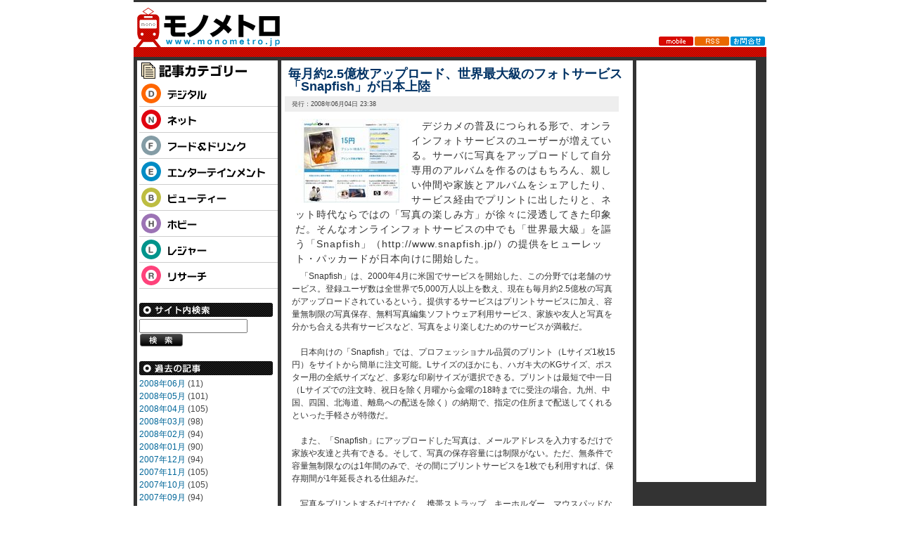

--- FILE ---
content_type: text/html
request_url: http://www.monometro.jp/2008/06/04/25snapfish/
body_size: 14441
content:
<?xml version="1.0" encoding="UTF-8"?>
<!DOCTYPE html PUBLIC "-//W3C//DTD XHTML 1.0 Transitional//EN" "http://www.w3.org/TR/xhtml1/DTD/xhtml1-transitional.dtd">
<html xmlns="http://www.w3.org/1999/xhtml" lang="ja" xml:lang="ja" id="sixapart-standard">
<head>
<meta http-equiv="Content-Type" content="text/html; charset=UTF-8" />
<meta name="generator" content="Movable Type 3.33-ja" />
<meta http-equiv="Content-Script-Type" content="text/javascript" />


<link rel="alternate" type="application/atom+xml" title="Atom" href="http://www.monometro.jp/atom.xml" />
<link rel="alternate" type="application/rss+xml" title="RSS 2.0" href="http://www.monometro.jp/index.xml" />
<link rel="EditURI" type="application/rsd+xml" title="RSD" href="http://www.monometro.jp/rsd.xml" />
<link rel="index" href="http://www.monometro.jp/" />
<link rev="made" href="mailto:user@domain" />

<title>毎月約2.5億枚アップロード、世界最大級のフォトサービス「Snapfish」が日本上陸 -- モノメトロ</title>



<script type="text/javascript">
function OpenComments (c) {
    window.open(c, 'comments', 'width=480,height=520,scrollbars=yes,status=yes');
}
function OpenTrackback (c) {
    window.open(c, 'trackback', 'width=480,height=520,scrollbars=yes,status=yes');
}
</script>
<link href="http://www.monometro.jp/styles-site.css" rel="stylesheet" type="text/css" />
</head>

<body class="layout-three-column">

<div id="box">

<!-- タイトル -->
<div id="banner">
<table width="900" border="0" cellpadding="0" cellspacing="0">
  <tr>
    <td><a href="/"><img src="http://www.monometro.jp/images/logo.gif" alt="モノメトロ" width="215" height="59" /></a></td>
    <td class="menu"><table border="0">
      <tr>
        <td><img src="http://www.monometro.jp/images/btn_mobile.gif" alt="mobile" width="49" height="13" /></td>
        <td><a href="http://www.monometro.jp/index.xml"><img src="http://www.monometro.jp/images/btn_rss.gif" alt="RSS" width="49" height="13" border="0" /></a></td>
        <td><a href="info.html"><img src="http://www.monometro.jp/images/btn_info.gif" alt="お問い合わせ" width="49" height="13" border="0" /></a></td>
      </tr>
    </table></td>
  </tr>
</table>
<img src="http://www.monometro.jp/images/header_line.gif" alt="" /></div>

<!-- 左カラム開始 -->
<div id="links-left-box">
<div id="links-left">

<!-- カテゴリーリスト開始 -->
<div class="sidetitle">
<img src="http://www.monometro.jp/images/title_category.gif" alt="記事カテゴリー" />
</div>
<!-- 全カテゴリー用 -->
<div class="side">
  <p><a href="http://www.monometro.jp/cat7/"><img src="http://www.monometro.jp/images/navi_01.gif" alt="デジタル" border="0" /></a></p>
  <p><a href="http://www.monometro.jp/cat8/"><img src="http://www.monometro.jp/images/navi_02.gif" alt="ネット" border="0" /></a></p>
  <p><a href="http://www.monometro.jp/cat1/"><img src="http://www.monometro.jp/images/navi_03.gif" alt="フード＆ドリンク" border="0" /></a></p>
  <p><a href="http://www.monometro.jp/cat2/"><img src="http://www.monometro.jp/images/navi_04.gif" alt="エンターテインメント" border="0" /></a></p>
  <p><a href="http://www.monometro.jp/cat6/"><img src="http://www.monometro.jp/images/navi_05.gif" alt="ビューティー" border="0" /></a></p>
  <p><a href="http://www.monometro.jp/cat5/"><img src="http://www.monometro.jp/images/navi_06.gif" alt="ホビー" border="0" /></a></p>
  <p><a href="http://www.monometro.jp/cat4/"><img src="http://www.monometro.jp/images/navi_07.gif" alt="レジャー" border="0" /></a></p>
  <p><a href="http://www.monometro.jp/cat3/"><img src="http://www.monometro.jp/images/navi_08.gif" alt="リサーチ" border="0" /></a></p>
 <!-- <p><a href="http://www.monometro.jp/cat7/"><img src="http://www.monometro.jp/images/navi_09.gif" alt="デジタル" border="0" /></a></p> -->
</div>
<!-- 全カテゴリー用 -->

<!-- サブカテゴリー用
<div class="side">
<div id="categories">
<ul>
<li><a href="http://www.monometro.jp/cat9/" title="">その他</a> [2]



</li>


<li><a href="http://www.monometro.jp/cat2/" title="">エンターテインメント</a> [253]



</li>


<li><a href="http://www.monometro.jp/cat7/" title="">デジタル</a> [142]



</li>


<li><a href="http://www.monometro.jp/cat8/" title="">ネット</a> [134]



</li>


<li><a href="http://www.monometro.jp/cat6/" title="">ビューティー</a> [113]



</li>


<li><a href="http://www.monometro.jp/cat1/" title="">フード＆ドリンク</a> [457]



</li>


<li><a href="http://www.monometro.jp/cat5/" title="">ホビー</a> [309]



</li>


<li><a href="http://www.monometro.jp/cat3/" title="">リサーチ</a> [76]



</li>


<li><a href="http://www.monometro.jp/cat4/" title="">レジャー</a> [127]



</li>
</ul>

</div>
</div>
     サブカテゴリー用 -->
<!-- カテゴリーリスト終了 -->


<!-- 検索開始 -->
<div class="sidetitle">
<img src="http://www.monometro.jp/images/title_search.gif" alt="サイト内検索" />
</div>
 
<div class="side">
<form method="get" action="http://www.monometro.jp/mt/mt-search.cgi">
<input type="hidden" name="IncludeBlogs" value="1" />
<!--<label for="search" accesskey="4">サイト内の検索</label><br />-->
<input id="search" tabindex="5"  accesskey="t" name="search" size="20" value="" /><br />
<input name="submit" type="image" src="http://www.monometro.jp/images/btn_search.gif" accesskey="s" tabindex="6" value="Search" />
</form>
</div>
<!-- 検索終了 -->



<!-- 月別アーカイブリスト開始 -->
<div class="sidetitle">
<img src="http://www.monometro.jp/images/title_arcives.gif" alt="過去の記事" />
</div>

<div class="side">
<a href="http://www.monometro.jp/2008/06/">2008&#24180;06&#26376;</a> (11)<br />
<a href="http://www.monometro.jp/2008/05/">2008&#24180;05&#26376;</a> (101)<br />
<a href="http://www.monometro.jp/2008/04/">2008&#24180;04&#26376;</a> (105)<br />
<a href="http://www.monometro.jp/2008/03/">2008&#24180;03&#26376;</a> (98)<br />
<a href="http://www.monometro.jp/2008/02/">2008&#24180;02&#26376;</a> (94)<br />
<a href="http://www.monometro.jp/2008/01/">2008&#24180;01&#26376;</a> (90)<br />
<a href="http://www.monometro.jp/2007/12/">2007&#24180;12&#26376;</a> (94)<br />
<a href="http://www.monometro.jp/2007/11/">2007&#24180;11&#26376;</a> (105)<br />
<a href="http://www.monometro.jp/2007/10/">2007&#24180;10&#26376;</a> (105)<br />
<a href="http://www.monometro.jp/2007/09/">2007&#24180;09&#26376;</a> (94)<br />
<a href="http://www.monometro.jp/2007/08/">2007&#24180;08&#26376;</a> (111)<br />
<a href="http://www.monometro.jp/2007/07/">2007&#24180;07&#26376;</a> (111)<br />
<a href="http://www.monometro.jp/2007/06/">2007&#24180;06&#26376;</a> (100)<br />
<a href="http://www.monometro.jp/2007/05/">2007&#24180;05&#26376;</a> (59)<br />
<a href="http://www.monometro.jp/2007/04/">2007&#24180;04&#26376;</a> (84)<br />
<a href="http://www.monometro.jp/2007/03/">2007&#24180;03&#26376;</a> (119)<br />
<a href="http://www.monometro.jp/2007/02/">2007&#24180;02&#26376;</a> (111)<br />
<a href="http://www.monometro.jp/2007/01/">2007&#24180;01&#26376;</a> (32)<br />

</div>
<!-- 月別アーカイブリスト終了 -->





</div><!-- /links-left -->
</div><!-- /links-left-box -->
<!-- 左カラム終了 -->

<!-- 中央カラム開始 -->
<div id="content">
<div class="blog">

<div class="entry" id="entry-1642">

   <!-- エントリータイトル -->
   <h2 class="entry-header">毎月約2.5億枚アップロード、世界最大級のフォトサービス「Snapfish」が日本上陸</h2>
   <!-- エントリー日付 -->
   <div class="postdate_entry">
       発行：2008&#24180;06&#26376;04&#26085; 23:38 
   </div>

   <!-- エントリー -->
   <div class="entry-content">
      <div class="entry-body"><p><img alt="Snapfish001.jpg" src="http://www.monometro.jp/images/Snapfish001.jpg" width="160" height="120" />　デジカメの普及につられる形で、オンラインフォトサービスのユーザーが増えている。サーバに写真をアップロードして自分専用のアルバムを作るのはもちろん、親しい仲間や家族とアルバムをシェアしたり、サービス経由でプリントに出したりと、ネット時代ならではの「写真の楽しみ方」が徐々に浸透してきた印象だ。そんなオンラインフォトサービスの中でも「世界最大級」を謳う「Snapfish」（http://www.snapfish.jp/）の提供をヒューレット・パッカードが日本向けに開始した。</p></div>

      <!-- 追記 -->
            <div id="more"><p>　「Snapfish」は、2000年4月に米国でサービスを開始した、この分野では老舗のサービス。登録ユーザ数は全世界で5,000万人以上を数え、現在も毎月約2.5億枚の写真がアップロードされているという。提供するサービスはプリントサービスに加え、容量無制限の写真保存、無料写真編集ソフトウェア利用サービス、家族や友人と写真を分かち合える共有サービスなど、写真をより楽しむためのサービスが満載だ。<br><br>　日本向けの「Snapfish」では、プロフェッショナル品質のプリント（Lサイズ1枚15円）をサイトから簡単に注文可能。Lサイズのほかにも、ハガキ大のKGサイズ、ポスター用の全紙サイズなど、多彩な印刷サイズが選択できる。プリントは最短で中一日（Lサイズでの注文時、祝日を除く月曜から金曜の18時までに受注の場合。九州、中国、四国、北海道、離島への配送を除く）の納期で、指定の住所まで配送してくれるといった手軽さが特徴だ。<br><br>　また、「Snapfish」にアップロードした写真は、メールアドレスを入力するだけで家族や友達と共有できる。そして、写真の保存容量には制限がない。ただ、無条件で容量無制限なのは1年間のみで、その間にプリントサービスを1枚でも利用すれば、保存期間が1年延長される仕組みだ。<br><br>　写真をプリントするだけでなく、携帯ストラップ、キーホルダー、マウスパッドなどのグッズにできるサービスも提供されるなど、「写真の楽しみ方」が広がる「Snapfish」。どのオンラインフォトサービスが良いか決めかねていたなら、一度試してみてはいかが？<br><br><hr><br><a href="http://www.snapfish.jp/" target="_blank">Snapfish</a></p></div>
      


<!-- google ads -->
<script type="text/javascript"><!--
google_ad_client = "pub-8347172990457602";
google_ad_width = 300;
google_ad_height = 250;
google_ad_format = "300x250_as";
google_ad_type = "text";
//2007-02-26: モノメトロ
google_ad_channel = "8977130790";
google_color_border = "FFFFFF";
google_color_bg = "FFFFFF";
google_color_link = "0000CC";
google_color_text = "000000";
google_color_url = "00CC00";
//--></script>
<script type="text/javascript"
  src="http://pagead2.googlesyndication.com/pagead/show_ads.js">
</script>
<!--/ google ads -->

   </div><!-- /entry-content -->

</div><!-- /entry -->


<!-- エントリー ：開始-->

<div class="cat-entry">

   <!-- エントリータイトル -->
   
   <a class="permalink" href="http://www.monometro.jp/2008/06/03/post_592/">
   <h2>「爽健美茶」から夏に向けた新製品、さわやかな海のリゾートをイメージ</h2>
   </a>

</div>


<div class="cat-entry">

   <!-- エントリータイトル -->
   
   <a class="permalink" href="http://www.monometro.jp/2008/06/03/m/">
   <h2>携帯電話のメールが読める腕時計「アイバートM」にスタイリッシュモデル登場</h2>
   </a>

</div>


<div class="cat-entry">

   <!-- エントリータイトル -->
   
   <a class="permalink" href="http://www.monometro.jp/2008/06/03/t_6/">
   <h2>ロイヤルズの薮田安彦投手が背番号入りTシャツプレゼント、公式サイトで受付</h2>
   </a>

</div>


<div class="cat-entry">

   <!-- エントリータイトル -->
   
   <a class="permalink" href="http://www.monometro.jp/2008/06/03/300/">
   <h2>南房総で300グラムのあわびを味わえる特別宿泊プラン「メガあわび」を提供</h2>
   </a>

</div>


<div class="cat-entry">

   <!-- エントリータイトル -->
   
   <a class="permalink" href="http://www.monometro.jp/2008/06/03/post_591/">
   <h2>プロフィールから将来の「破産」の可能性を判定？ 「破産チェッカー」を開設</h2>
   </a>

</div>


<!-- エントリー ：終了-->


</div><!-- /blog -->

</div><!-- /content -->



<!-- 中央カラム終了 -->


<!-- 右カラム開始 -->
<div id="links-right-box">
<div id="links-right">


        <script type="text/javascript"><!--
		google_ad_client = "pub-8347172990457602";
		google_ad_width = 155;
		google_ad_height = 600;
		google_ad_format = "120x600_as";
		google_ad_channel ="";
		google_color_border = "FFFFFF";
		google_color_bg = "FFFFFF";
		google_color_link = "0000CC";
		google_color_url = "008000";
		google_color_text = "000000";
		//--></script>
        <script type="text/javascript"
  src="http://pagead2.googlesyndication.com/pagead/show_ads.js">
        </script>



</div><!-- /links-right -->
</div><!-- /links-right-box -->
<!-- 右カラム終了 -->

<br class="clear" />

</div><!-- /box -->

<table id="footer" width="900" border="0" cellpadding="0" cellspacing="0">
  <tr>
    <td><a href="/"><img src="http://www.monometro.jp/images/copyright.gif" alt="" width="232" height="13" /></a></td>
    <td class="menu"><table border="0">
      <tr>
        <td><img src="http://www.monometro.jp/images/btn_mobile.gif" alt="mobile" width="49" height="13" /></td>
        <td><a href="http://www.monometro.jp/index.xml"><img src="http://www.monometro.jp/images/btn_rss.gif" alt="RSS" width="49" height="13" border="0" /></a></td>
        <td><a href="info.html"><img src="http://www.monometro.jp/images/btn_info.gif" alt="お問い合わせ" width="49" height="13" border="0" /></a></td>
      </tr>
    </table></td>
  </tr>
</table>

<script src="http://www.google-analytics.com/urchin.js" type="text/javascript">
</script>
<script type="text/javascript">
_uacct = "UA-1360560-1";
urchinTracker();
</script>

</body>
</html>

--- FILE ---
content_type: text/html; charset=utf-8
request_url: https://www.google.com/recaptcha/api2/aframe
body_size: 267
content:
<!DOCTYPE HTML><html><head><meta http-equiv="content-type" content="text/html; charset=UTF-8"></head><body><script nonce="AM7Vp9ib6pbJ6kjYrEn7_g">/** Anti-fraud and anti-abuse applications only. See google.com/recaptcha */ try{var clients={'sodar':'https://pagead2.googlesyndication.com/pagead/sodar?'};window.addEventListener("message",function(a){try{if(a.source===window.parent){var b=JSON.parse(a.data);var c=clients[b['id']];if(c){var d=document.createElement('img');d.src=c+b['params']+'&rc='+(localStorage.getItem("rc::a")?sessionStorage.getItem("rc::b"):"");window.document.body.appendChild(d);sessionStorage.setItem("rc::e",parseInt(sessionStorage.getItem("rc::e")||0)+1);localStorage.setItem("rc::h",'1768886341256');}}}catch(b){}});window.parent.postMessage("_grecaptcha_ready", "*");}catch(b){}</script></body></html>